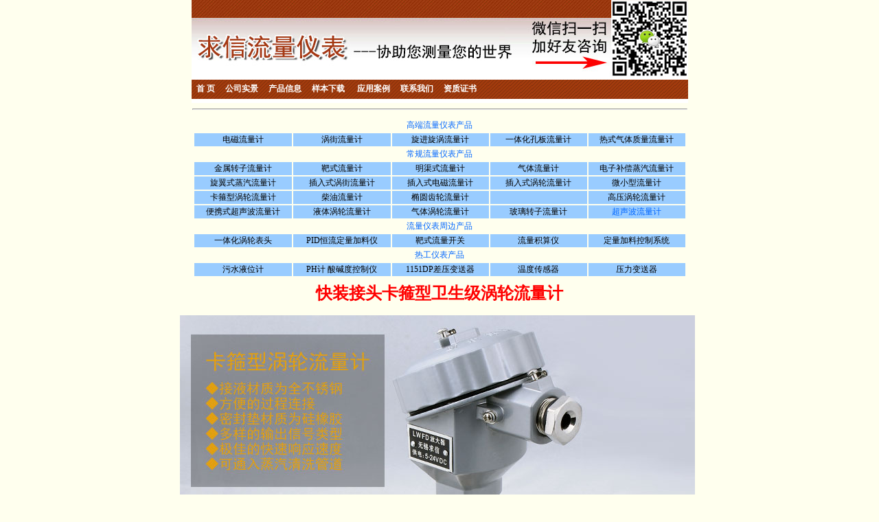

--- FILE ---
content_type: text/html
request_url: http://www.sensorok.com/product/wl-1.htm
body_size: 26164
content:
<html>
<head>
<meta http-equiv=Content-Type content="text/html; charset=GB2312">
<title>快装接头卡箍卫生级涡轮流量计</title>
<link rel="stylesheet" href="../main.css" type="text/css">
<META Content="无锡求信流量仪表有限公司专业提供卫生级涡轮流量计.本公司还可以为您提供各类流量计的论文,资料以及转子流量计,浮子流量计,涡轮流量计,涡街流量计,明渠式流量计,非满管流量计,热量表等产品." Name="description">
<meta name="keywords" content="卫生型涡轮流量计,快装式涡轮流量计">
</head>
<body lang=ZH-CN bgcolor="#FFFFee" class="Normal" topmargin="0" marginheight="0">
<div style='layout-grid:15.6pt'>
  <table width="723" border="0" align="center" cellpadding="0" cellspacing="0">
    <tr>
      <td height="113" background="../images/index_02.jpg">&nbsp;</td>
    </tr>
  </table>
  <table width="723" border="0" align="center" cellpadding="0" cellspacing="0">
    <tr>
    </tr>
    <tr>
      <td height="3" bgcolor="#FFFFFF"></td>
    </tr>
  </table><!-- #BeginLibraryItem "/Library/lldh.lbi" --><table width="723" border="0" align="center" cellpadding="0" cellspacing="0">
    <tr>
      <td height="28" background="../images/index_06.jpg"><table width="708" border="0" align="center" cellpadding="0" cellspacing="0">
<td><p class="STYLE2"><a href="../index.htm"><font color="#FFFFFF">首 页</font></a>  　<a href="../aboutxm.htm"><font color="#FFFFFF">公司实景</font></a>  　<a href="../product.htm"><font color="#FFFFFF">产品信息</font></a>  　<a href="../down/default.asp"><font color="#FFFFFF">样本下载</font></a> 　 <a href="../yyal.htm"><font color="#FFFFFF">应用案例</font></a>   　<a href="../aboutus.htm"><font color="#FFFFFF">联系我们</font></a>  　<a href="../aboutqz.htm" target="_blank"><font color="#FFFFFF">资质证书</font></a> 　
          </tr>
      </table></td>
    </tr>
    <tr>
      <td height="6" bgcolor="#FFFFFF"></td>
    </tr>
  </table><!-- #EndLibraryItem --><hr width="719" align="center">
  <table width="719" border="0" align="center">
    <tr> 
      <td class="Normal" colspan="5" valign="top" align="center"><!-- #BeginLibraryItem "/Library/daohang.lbi" -->
<table width="719" border="0" align="center">
  <tr bgcolor="#ffffee"> 
    <td class="Normal" valign="top" align="center" colspan="5"><font color="#0066FF">高端流量仪表产品</font></td>
  </tr>
  <tr> 
    <td class="Normal" valign="top" align="center" bgcolor="#99CCFF"><a href="http://www.sensorok.com/product/dc.htm">电磁流量计</a></td>
    <td class="Normal" width="20%" valign="top" align="center" bgcolor="#99CCFF"><a href="http://www.sensorok.com/product/wj.htm">涡街流量计</a></td>
    <td class="Normal" width="20%" valign="top" align="center" bgcolor="#99CCFF"><a href="http://www.sensorok.com/product/xjxw.htm">旋进旋涡流量计</a></td>
    <td class="Normal" width="20%" valign="top" align="center" bgcolor="#99CCFF"><a href="http://www.sensorok.com/product/lgk.htm">一体化孔板流量计</a></td>
    <td class="Normal" width="20%" valign="top" align="center" bgcolor="#99CCFF"><a href="rsqt.html">热式气体质量流量计</a></td>
  </tr>
  <tr>
    <td colspan="5" align="center" valign="top" bgcolor="#FFFFEE" class="Normal"><font color="#0066FF">常规流量仪表产品</font></td>
  </tr>
  <tr> 
    <td class="Normal" valign="top" align="center" bgcolor="#99CCFF"><a href="http://www.sensorok.com/product/jz.htm">金属转子流量计</a></td>
    <td class="Normal" width="20%" valign="top" align="center" bgcolor="#99CCFF"><a href="http://www.sensorok.com/product/lb.htm">靶式流量计</a></td>
    <td class="Normal" width="20%" valign="top" align="center" bgcolor="#99CCFF"><a href="http://www.sensorok.com/product/mq.htm">明渠式流量计</a></td>
    <td class="Normal" width="20%" valign="top" align="center" bgcolor="#99CCFF"><a href="http://www.sensorok.com/product/qt.htm">气体流量计</a></td>
    <td class="Normal" width="20%" valign="top" align="center" bgcolor="#99CCFF"><a href="http://www.sensorok.com/product/za.htm">电子补偿蒸汽流量计</a></td>
  </tr>
  <tr> 
    <td class="Normal" valign="top" align="center" bgcolor="#99CCFF"><a href="http://www.sensorok.com/product/lf.htm">旋翼式蒸汽流量计</a></td>
    <td class="Normal" width="20%" valign="top" align="center" bgcolor="#99CCFF"><a href="http://www.sensorok.com/product/cwj.htm">插入式涡街流量计</a></td>
    <td class="Normal" width="20%" valign="top" align="center" bgcolor="#99CCFF"><a href="http://www.sensorok.com/product/cdc.htm">插入式电磁流量计</a></td>
    <td class="Normal" width="20%" valign="top" align="center" bgcolor="#99CCFF"><a href="cwl.htm">插入式涡轮流量计</a></td>
    <td class="Normal" width="20%" valign="top" align="center" bgcolor="#99CCFF"><a href="http://www.sensorok.com/product/wx.htm">微小型流量计</a></td>
  </tr>
  <tr>
    <td class="Normal" valign="top" align="center" bgcolor="#99CCFF"><a href="http://www.sensorok.com/product/wl-1.htm">卡箍型涡轮流量计</a></td>
    <td class="Normal" valign="top" align="center" bgcolor="#99CCFF"><a href="http://www.sensorok.com/product/chaiyou.htm">柴油流量计</a></td>
    <td class="Normal" valign="top" align="center" bgcolor="#99CCFF"><a href="http://www.sensorok.com/tech/link11.htm">椭圆齿轮流量计</a></td>
    <td class="Normal" valign="top" align="center" bgcolor="#99CCFF">&nbsp;</td>
    <td class="Normal" valign="top" align="center" bgcolor="#99CCFF"><a href="http://www.sensorok.com/product/gywlj.htm">高压涡轮流量计</a></td>
  </tr>
  <tr>
    <td class="Normal" valign="top" align="center" bgcolor="#99CCFF"><a href="http://www.sensorok.com/product/csb.html">便携式超声波流量计</a></td>
    <td class="Normal" valign="top" align="center" bgcolor="#99CCFF"><a href="http://www.sensorok.com/product/wl.htm">液体涡轮流量计</a></td>
    <td class="Normal" valign="top" align="center" bgcolor="#99CCFF"><a href="http://www.sensorok.com/product/lwgq.htm">气体涡轮流量计</a></td>
    <td class="Normal" valign="top" align="center" bgcolor="#99CCFF"><a href="http://www.sensorok.com/product/bl.htm">玻璃转子流量计</a></td>
    <td class="Normal" valign="top" align="center" bgcolor="#99CCFF"><font color="#0066FF">超声波流量计</font></td>
  </tr>
  <tr bgcolor="ffffee"> 
    <td class="Normal" valign="top" align="center" colspan="5"><font color="#0066FF">流量仪表周边产品</font></td>
  </tr>
  <tr> 
    <td class="Normal" valign="top" align="center" bgcolor="#99CCFF"><a href="http://www.sensorok.com/product/ltd.htm">一体化涡轮表头</a></td>
    <td class="Normal" width="20%" valign="top" align="center" bgcolor="#99CCFF"><font color="#0033CC"><a href="http://www.sensorok.com/product/PID.htm">PID恒流定量加料仪</a></font></td>
    <td class="Normal" width="20%" valign="top" align="center" bgcolor="#99CCFF"><a href="http://www.sensorok.com/product/lk.htm">靶式流量开关</a></td>
    <td class="Normal" width="20%" valign="top" align="center" bgcolor="#99CCFF"><a href="http://www.sensorok.com/product/yb.htm">流量积算仪</a></td>
    <td class="Normal" width="20%" valign="top" align="center" bgcolor="#99CCFF"><a href="http://www.sensorok.com/product/xsjb.htm">定量加料控制系统</a></td>
  </tr>
  <tr bgcolor="#ffffee"> 
    <td class="Normal" valign="top" align="center" colspan="5"><font color="#0066FF">热工仪表产品</font></td>
  </tr>
  <tr> 
    <td class="Normal" valign="top" align="center" bgcolor="#99CCFF" height="2" width="20%"><font color="#0033CC"><a href="http://www.sensorok.com/product/yw.htm">污水液位计</a></font></td>
    <td class="Normal" width="20%" valign="top" align="center" bgcolor="#99CCFF" height="2"><a href="http://www.sensorok.com/product/phji.htm">PH计 
      酸碱度控制仪</a></td>
    <td class="Normal" width="20%" valign="top" align="center" bgcolor="#99CCFF" height="2"><a href="http://www.sensorok.com/product/1151.htm"><span style='font-family:宋体;
&quot;Times New Roman&quot;'>1151DP差压变送器</span> </a></td>
    <td class="Normal" width="20%" valign="top" align="center" bgcolor="#99CCFF" height="2"><a href="http://www.sensorok.com/product/pt100.htm">温度传感器</a></td>
    <td class="Normal" width="20%" valign="top" align="center" bgcolor="#99CCFF" height="2"><a href="http://www.sensorok.com/product/BP800.htm">压力变送器</a></td>
  </tr>
</table>
<!-- #EndLibraryItem --></td>
    </tr>
    <tr> 
      <td class="Normal" colspan="5" valign="top" align="center"> 
        <div align="left"> 
          <div style='layout-grid:15.6pt'> 
            <table width="717">
              <tr> 
                <td> 
                  <h1 align="center"><font color="#FF0000"> 快装接头卡箍型卫生级涡轮流量计</font></h1>
                  <p><font color="#FF0000"><img src="../images/kgwl01.jpg" width="750" height="681" alt="卫生级涡轮流量计卡箍连接的"><br>
                  </font><strong>涡轮分解图</strong></p>
                  <p><img src="../images/kgwl02.jpg" width="750" height="563" alt="快装涡轮流量计的图片，分解卡箍和接头图"> </p>
                  <h1 align="center"><font color="#FF0000"><br>
                  </font></h1>
                  <table width="100%" border="0" cellspacing="0" height="8">
                    <tr> 
                      <td>&nbsp;&nbsp;&nbsp;&nbsp;
                        <p>快装式（卡箍式）安装（拆卸）简单，利于维护，方便清洗。<font color="#FF0000"><font color="#000000">表体部分采用SUS316L材质；叶轮部分采用SUS329J1双相不锈钢材质</font></font><font color="#000000">，可通入蒸汽进行消毒处理</font> 
                          <br>
                          &nbsp;&nbsp;&nbsp;&nbsp;<a href="http://www.liuliangji.com/wlllj.html"><strong>涡轮流量计</strong></a>是测量液体流量的实用型仪表.它精度高,稳定性好，使用简单，因此广泛应用于各行业的流量计量。<br>
                          <img src="../images/kazhuang.gif" width="700" height="737">                        </p>
                        <p><img src="../images/kgwl03.jpg" width="750" height="696" alt="涡轮防爆表头加卡箍涡轮卫生型流量计"><br>
                      </p></td>
                      <td>&nbsp;</td>
                    </tr>
                  </table>
                  <h1 align="center"><font color="#FF0000"> <br>
                    </font><font color="#FF0000"> 涡轮流量计的结构与工作原理</font></h1>
                  <p><img src="../images/WL01.gif" width="408" height="357"></p>
                  <p>3.1结构</p>
                  <p>&nbsp;&nbsp; <a href="http://www.zysensor.com/liuliangjigs.html"><strong>涡轮流量计</strong></a>的结构如图1所示，它主要由壳体、前导向架、叶轮、后导向架、压紧圈和带放大器的磁电感应转换器等组成；</p>
                  <p>3.2工作原理</p>
                  <p>&nbsp;&nbsp; 当被测流体流经传感器时，传感器内的叶轮借助于流体的动能而产生旋转，叶轮即周期性地改变磁电感应系统中的磁电阻，使通过线圈的磁通量周期性地发生变化而产生电脉冲信号，经放大器放大后传送至相应的流量积算仪表，进行流量或总量的测量。</p>
                  <p> 2、 外形尺寸及安装</p>
                  <p>4.1外形尺寸</p>
                  <p> 1、公称通径DN4~25（公称压力PN6.3Mpa 见图2，表3）</p>
                  <table width="421">
                    <tr> 
                      <td height="95"> 
                        <table border=1 cellspacing=0 cellpadding=0 align=left>
                          <tr> 
                            <td width=84 rowspan=2 class="Normal"> 公称通径 DN（mm） 
                            </td>
                            <td width=318 colspan=4 class="Normal"> 尺寸 </td>
                          </tr>
                          <tr> 
                            <td width=94 class="Normal"> G </td>
                            <td width=62 class="Normal"> I(mm) </td>
                            <td width=66 class="Normal"> L(mm) </td>
                            <td width=95 class="Normal"> 重量（kg） </td>
                          </tr>
                          <tr> 
                            <td width=84 class="Normal"> 2、4、6 </td>
                            <td width=94 class="Normal"> G3/8＂ </td>
                            <td width=62 class="Normal"> 11 </td>
                            <td width=66 class="Normal"> 50 </td>
                            <td width=95 class="Normal"> 0.5 </td>
                          </tr>
                          <tr> 
                            <td width=84 class="Normal"> 10 </td>
                            <td width=94 class="Normal"> G1/2＂ </td>
                            <td width=62 class="Normal"> 16 </td>
                            <td width=66 class="Normal"> 60 </td>
                            <td width=95 class="Normal"> 0.6 </td>
                          </tr>
                          <tr> 
                            <td width=84 class="Normal"> 15 </td>
                            <td width=94 class="Normal"> G1＂ </td>
                            <td width=62 class="Normal"> 18 </td>
                            <td width=66 class="Normal"> 72 </td>
                            <td width=95 class="Normal"> 1.0 </td>
                          </tr>
                          <tr> 
                            <td width=84 class="Normal"> 25 </td>
                            <td width=94 class="Normal"> G1 <sup>1</sup>/<sub>4</sub>＂ 
                            </td>
                            <td width=62 class="Normal"> 23 </td>
                            <td width=66 class="Normal"> 100 </td>
                            <td width=95 class="Normal"> 1.5 </td>
                          </tr>
                        </table>
                        <p><br>
                        </p>
                        <p>&nbsp;</p>
                      </td>
                    </tr>
                    <tr> 
                      <td height="95"> 
                        <table width="338">
                          <tr> 
                            <td><img src="../images/WL02.gif" width="340" height="394"></td>
                          </tr>
                        </table>
                      </td>
                    </tr>
                  </table>
                  <p> 公称通径DN6~25（公称压力PN16、25Mpa 见图3，表4）<img width=544 height=244
src="../images/WL03.gif" v:shapes="_x0000_i1025"> </p>
                  <p> 
                  <p>表4</p>
                  <table border=1 cellspacing=0 cellpadding=0>
                    <tr> 
                      <td width=147 valign=top class="Normal"> 
                        <p>&nbsp;&nbsp;&nbsp;&nbsp;&nbsp;&nbsp;&nbsp;&nbsp; 尺寸(mm)</p>
                        <p>公称通径</p>
                        <p>DN（mm）</p>
                      </td>
                      <td width=60 class="Normal"> L<sub>0</sub> </td>
                      <td width=60 class="Normal"> L </td>
                      <td width=60 valign=top class="Normal"> D<sub>0</sub> </td>
                      <td width=60 valign=top class="Normal"> D </td>
                      <td width=84 class="Normal"> M </td>
                      <td width=33 class="Normal"> 重量（kg） </td>
                    </tr>
                    <tr> 
                      <td width=147 class="Normal"> 2、4、6 </td>
                      <td width=60 class="Normal"> 42 </td>
                      <td width=60 class="Normal"> 82 </td>
                      <td width=60 valign=top class="Normal"> 12 </td>
                      <td width=60 valign=top class="Normal"> 6 </td>
                      <td width=84 class="Normal"> M18×1.5 </td>
                      <td width=33 class="Normal"> 0.8 </td>
                    </tr>
                    <tr> 
                      <td width=147 class="Normal"> 10 </td>
                      <td width=60 class="Normal"> 55 </td>
                      <td width=60 class="Normal"> 97 </td>
                      <td width=60 valign=top class="Normal"> 16 </td>
                      <td width=60 valign=top class="Normal"> 10 </td>
                      <td width=84 class="Normal"> M22×1.5 </td>
                      <td width=33 class="Normal"> 1.0 </td>
                    </tr>
                    <tr> 
                      <td width=147 class="Normal"> 15 </td>
                      <td width=60 class="Normal"> 75 </td>
                      <td width=60 class="Normal"> 126 </td>
                      <td width=60 valign=top class="Normal"> 25 </td>
                      <td width=60 valign=top class="Normal"> 15 </td>
                      <td width=84 class="Normal"> M33×2 </td>
                      <td width=33 class="Normal"> 1.5 </td>
                    </tr>
                    <tr> 
                      <td width=147 class="Normal"> 25 </td>
                      <td width=60 class="Normal"> 100 </td>
                      <td width=60 class="Normal"> 155 </td>
                      <td width=60 valign=top class="Normal"> 32 </td>
                      <td width=60 valign=top class="Normal"> 25 </td>
                      <td width=84 class="Normal"> M42×2 </td>
                      <td width=33 class="Normal"> 2.0 </td>
                    </tr>
                  </table>
                  <p> 3、 公称通径DN40~300（见图4，表5）</p>
                  <p><img src="../images/lwgy03.jpg" width="750" height="572" alt="法兰连接液体涡轮流量计的外形尺寸示意图">&nbsp;&nbsp; 表5</p>
                  <table border=1 cellspacing=0 cellpadding=0>
                    <tr> 
                      <td width=147 valign=top class="Normal"> 
                        <p>&nbsp;&nbsp;&nbsp;&nbsp;&nbsp;&nbsp;&nbsp;&nbsp; 尺寸(mm)</p>
                        <p>公称通径</p>
                        <p>DN（mm）</p>
                      </td>
                      <td width=60 class="Normal"> D<sub>1</sub> </td>
                      <td width=60 class="Normal"> D<sub>2</sub> </td>
                      <td width=60 valign=top class="Normal"> d </td>
                      <td width=60 valign=top class="Normal"> N </td>
                      <td width=84 class="Normal"> L </td>
                      <td width=72 class="Normal"> 重量（kg） </td>
                    </tr>
                    <tr> 
                      <td width=147 class="Normal"> 40 </td>
                      <td width=60 class="Normal"> 145 </td>
                      <td width=60 class="Normal"> 110 </td>
                      <td width=60 rowspan=3 class="Normal"> 18 </td>
                      <td width=60 rowspan=2 class="Normal"> 4 </td>
                      <td width=84 class="Normal"> 140 </td>
                      <td width=72 class="Normal"> 7 </td>
                    </tr>
                    <tr> 
                      <td width=147 class="Normal"> 50 </td>
                      <td width=60 class="Normal"> 160 </td>
                      <td width=60 class="Normal"> 125 </td>
                      <td width=84 class="Normal"> 150 </td>
                      <td width=72 class="Normal"> 8 </td>
                    </tr>
                    <tr> 
                      <td width=147 class="Normal"> 80 </td>
                      <td width=60 class="Normal"> 195 </td>
                      <td width=60 class="Normal"> 160 </td>
                      <td width=60 rowspan=3 class="Normal"> 8 </td>
                      <td width=84 class="Normal"> 200 </td>
                      <td width=72 class="Normal"> 10 </td>
                    </tr>
                    <tr> 
                      <td width=147 class="Normal"> 100 </td>
                      <td width=60 class="Normal"> 215 (230) </td>
                      <td width=60 class="Normal"> 180 (190) </td>
                      <td width=60 class="Normal"> 18 (22) </td>
                      <td width=84 class="Normal"> 220 </td>
                      <td width=72 class="Normal"> 12 (13) </td>
                    </tr>
                    <tr> 
                      <td width=147 class="Normal"> 150 </td>
                      <td width=60 class="Normal"> 280 (300) </td>
                      <td width=60 class="Normal"> 240 (250) </td>
                      <td width=60 rowspan=2 class="Normal"> 22 (26) </td>
                      <td width=84 class="Normal"> 300 </td>
                      <td width=72 class="Normal"> 16 (17) </td>
                    </tr>
                    <tr> 
                      <td width=147 class="Normal"> 200 </td>
                      <td width=60 class="Normal"> 340 (360) </td>
                      <td width=60 class="Normal"> 295 (310) </td>
                      <td width=60 rowspan=3 class="Normal"> 12 </td>
                      <td width=84 class="Normal">&nbsp; </td>
                      <td width=72 class="Normal">&nbsp; </td>
                    </tr>
                    <tr> 
                      <td width=147 class="Normal"> 250 </td>
                      <td width=60 class="Normal"> 405 </td>
                      <td width=60 class="Normal"> 355 </td>
                      <td width=60 rowspan=2 class="Normal"> 26 </td>
                      <td width=84 class="Normal">&nbsp; </td>
                      <td width=72 class="Normal">&nbsp; </td>
                    </tr>
                    <tr> 
                      <td width=147 class="Normal"> 300 </td>
                      <td width=60 class="Normal"> 460 </td>
                      <td width=60 class="Normal"> 410 </td>
                      <td width=84 class="Normal">&nbsp; </td>
                      <td width=72 class="Normal">&nbsp; </td>
                    </tr>
                  </table>
                  <p>注：1.法兰连接尺寸JB/T81-1994或JB/T79-1994</p>
                  <p>2.公称通径DN40~80，在公称压力PN1.6Mpa和PN2.5Mpa时，法兰连接尺寸DN100~200中，带括号者为公称压力PN2.5Mpa的法兰尺寸。DN250，300公称压力PN1.6Mpa。</p>
                  <p>3.一般出厂产品配公称压力PN1.6Mpa的法兰。</p>
                  <p>&nbsp;</p>
                  <p>&nbsp;</p>
                </td>
              </tr>
            </table>
            <div align="center"></div>
          </div>
        </div>
      </td>
    </tr>
  </table>
  <table width="719" border="0" cellspacing="0" cellpadding="0" align="center">
    <tr bgcolor="#FFFFFF"> 
      <td valign="bottom" height="10" width="14" class="Normal" bgcolor="#FFCC33">&nbsp;</td>
      <td valign="bottom" height="10" width="705" bgcolor="#FFCC33" class="Normal"><a href="../down/default.asp">查看流量计详细资料请去资料下载专栏</a></td>
      <td valign="bottom" height="10" width="10" class="Normal" bgcolor="#FFCC33">&nbsp;</td>
    </tr>
  </table><!-- #BeginLibraryItem "/Library/bottom.lbi" -->
<style type="text/css">
<!--
.STYLE3 {color: #FFFFFF}
.STYLE2 {	color: #FFFFFF;
	font-weight: bold;
}
.STYLE4 {	color: #A23D0C;
	font-weight: bold;
}
-->
</style>
<table width="723" border="0" align="center"  cellpadding="0" cellspacing="0">
  <tr>
    <td colspan="2" valign="middle" bgcolor="#FFFFFF"><div ><br>
    </div></td>
  </tr>
  <tr>
    <td colspan="2" bgcolor="#FFFFFF"><table width="715" border="0"  cellpadding="0" cellspacing="0">
      <tr>
        <td height="23" background="http://www.sensorok.com/images/index_70.jpg" bgcolor="#A23C0C">&nbsp;</td>
      </tr>
      <tr>
        <td><table width="709" border="0"  cellpadding="0" cellspacing="0">
          <tr>
            <td height="10" colspan="2"></td>
          </tr>
          <tr>
            <td width="293" rowspan="2"><table width="379" border="0"  cellpadding="0" cellspacing="0">
              <tr>
                <td width="379" align="center"><a href="https://wxqx.1688.com/page/creditdetail.htm"><img src="images/alibabazm01.gif" width="315" height="315" alt="阿里巴巴芝麻分"></a></td>
              </tr>
              <tr>
                <td align="center"><div  class="STYLE4"><a href="https://wxqx.1688.com/page/creditdetail.htm" target="_blank">阿里巴巴诚信通会员</a></div></td>
              </tr>
            </table></td>
            <td width="416" height="319" align="center"><img src="images/wechatcode01.gif" alt="微信扫一扫加好友咨询" width="300" height="300" align="middle"></td>
          </tr>
          <tr>
            <td align="center">微信扫一扫加好友咨询</td>
          </tr>
        </table></td>
      </tr>
      <tr>
        <td height="8"></td>
      </tr>
    </table></td>
  </tr>
  <tr>
    <td colspan="2" bgcolor="#FFFFFF"><div ></div></td>
  </tr>
  <tr>
    <td width="363" valign="bottom" bgcolor="#A23C0C"><span class="STYLE3">公司总机：+86-510-85880589，85875699</span></td>
    <td width="360" valign="bottom" bgcolor="#A23C0C"><span class="STYLE3">销售部传真：
      +86-510-85880291转806</span></td>
  </tr>
  <tr>
    <td valign="bottom" bgcolor="#A23C0C"><span class="STYLE3">销售部：
      +86-510-85880621，82411962</span></td>
    <td valign="bottom" bgcolor="#A23C0C"><span class="STYLE3">市场部传真： +86-510-85880291转808</span></td>
  </tr>
  <tr>
    <td valign="bottom" bgcolor="#A23C0C"><span class="STYLE3">市场部：+86-510-82411912，82411952</span></td>
    <td valign="bottom" bgcolor="#A23C0C"><span class="STYLE3">电子商务部传真： +86-510-85880291转816</span></td>
  </tr>
  <tr>
    <td colspan="2" bgcolor="#A23C0C"><div  class="STYLE3">版权所有：无锡求信流量仪表有限公司           &nbsp;&nbsp;&nbsp;&nbsp;备案序号:苏ICP备<a href="http://www.miibeian.gov.cn" target="_blank">11055001号-1</a> </div></td>
  </tr>
</table>
<table width="600" border="0"  cellpadding="0" cellspacing="0">
</table>
<td width="69%"><p>&nbsp;</p></td>






<!-- #BeginLibraryItem "/Library/jishu.lbi" -->
<!-- sensorok.com Baidu tongji analytics -->
</html>
<!-- Global site tag (gtag.js) - Google Analytics -->
<script async src="https://www.googletagmanager.com/gtag/js?id=UA-392898-1"></script>
<script>
  window.dataLayer = window.dataLayer || [];
  function gtag(){dataLayer.push(arguments);}
  gtag('js', new Date());
  
  gtag('config', 'UA-392898-1');
</script>
<!-- #EndLibraryItem -->
</body>
</html>

--- FILE ---
content_type: text/css
request_url: http://www.sensorok.com/main.css
body_size: 580
content:
html { filter:progid:DXImageTransform.Microsoft.BasicImage(grayscale=1); }    
table {font-size:9pt} A:link { COLOR: black; TEXT-DECORATION: none } A:visited 
{ COLOR: black; TEXT-DECORATION: none } A:active { COLOR: black; TEXT-DECORATION: 
none } A:hover { COLOR: red; TEXT-DECORATION: underline } 
.f1 {filter:glow(color=black,strength=1) dropshadow(color=#999999,offx=2,offy=3)}
.f2 {filter:glow(color=#5B7B97,strength=1)}
.f3 {filter:glow(color=black,strength=1)}

.Normal div table tr .Normal div div div p strong {
	color: #F00;
}
.a3 {
	font-weight: bold;
}
